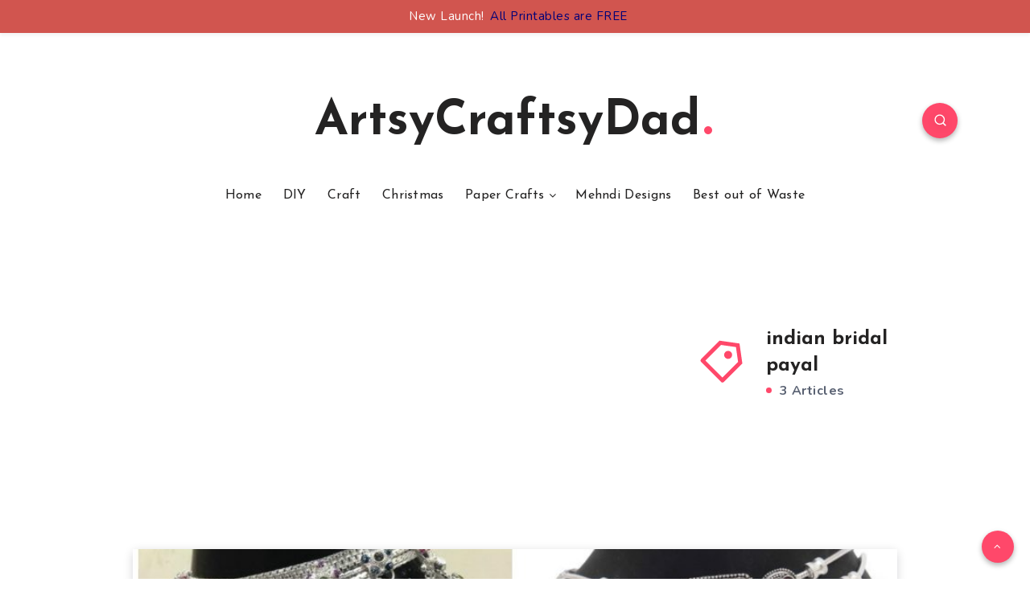

--- FILE ---
content_type: text/html; charset=utf-8
request_url: https://www.google.com/recaptcha/api2/aframe
body_size: 266
content:
<!DOCTYPE HTML><html><head><meta http-equiv="content-type" content="text/html; charset=UTF-8"></head><body><script nonce="SrDGO7gskyc-fwk2c1MzAA">/** Anti-fraud and anti-abuse applications only. See google.com/recaptcha */ try{var clients={'sodar':'https://pagead2.googlesyndication.com/pagead/sodar?'};window.addEventListener("message",function(a){try{if(a.source===window.parent){var b=JSON.parse(a.data);var c=clients[b['id']];if(c){var d=document.createElement('img');d.src=c+b['params']+'&rc='+(localStorage.getItem("rc::a")?sessionStorage.getItem("rc::b"):"");window.document.body.appendChild(d);sessionStorage.setItem("rc::e",parseInt(sessionStorage.getItem("rc::e")||0)+1);localStorage.setItem("rc::h",'1769720818476');}}}catch(b){}});window.parent.postMessage("_grecaptcha_ready", "*");}catch(b){}</script></body></html>